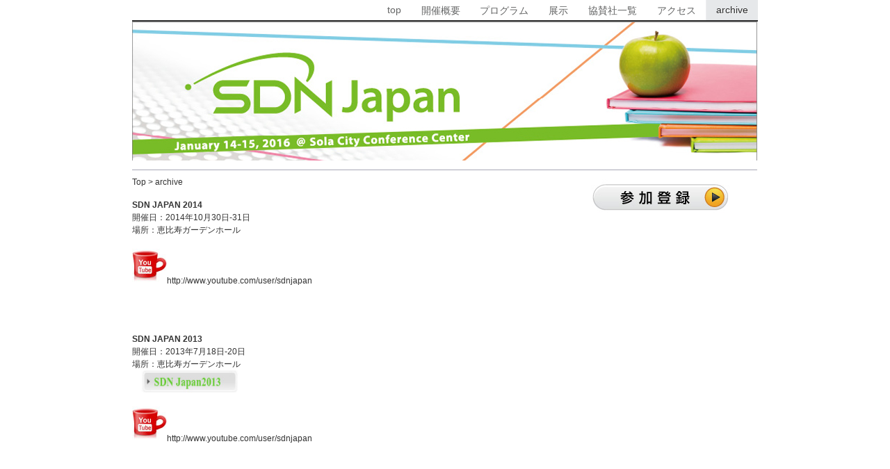

--- FILE ---
content_type: text/html
request_url: https://www.sdnjapan.org/archive/
body_size: 2019
content:
<!DOCTYPE html PUBLIC "-//W3C//DTD XHTML 1.0 Strict//EN" "http://www.w3.org/TR/xhtml1/DTD/xhtml1-strict.dtd">
<html xmlns="http://www.w3.org/1999/xhtml" lang="ja" xml:lang="ja" dir="ltr">
<head>
<meta http-equiv="Content-Type" content="text/html; charset=UTF-8">
<title>SDN Japan </title>
	<link rel="canonical" href="https://www.sdnjapan.org/archive/" />
<meta http-equiv="content-style-type" content="text/css">
<meta http-equiv="content-script-type" content="text/javascript">
<meta http-equiv="X-UA-Compatible" content="IE=EmulateIE7">
<link rel="stylesheet" href="../css/style.css" type="text/css" media="screen, all">
<link rel="stylesheet" href="../css/lavalamp.css" type="text/css" media="screen, all">
<link rel="stylesheet" type="text/css" media="print" href="https://www.sdnjapan.org/archive/css/print.css">
<script type="text/javascript" src="../js/jquery-1.2.6.min.js"></script>
<script type="text/javascript" src="../js/jquery.easing.min.js"></script>
<script type="text/javascript" src="../js/jquery.lavalamp.min.js"></script>
<script type="text/javascript">
    $(function() {
        $("#1, #2, #3").lavaLamp({
            fx: "backout", 
            speed: 400,
            click: function(event, menuItem) {
                return true;
            }
        });
    });
</script>
</head>
<body>
<div id="wrap"><a name="pagetop" id="pagetop"></a>
	<div id="container">
<!-- Header -->
		<div id="header">
			<div id="logo"><!-- h1>SDN Japan</h1 --></div>
			<div id="gNavi">
<ul class="lavaLampNoImage" id="2">
<li><a href="/">Top</a></li>
<li><a href="../outline/">開催概要</a></li>
<li><a href="../program/">プログラム</a></li>
<li><a href="../exhibition/">展示</a></li>
<li><a href="../sponsor/">協賛社一覧</a></li>
<li><a href="../access/">アクセス</a></li>
<li class="current"><a href="../archive/">Archive</a></li>
</ul>
			</div>
	 		<br class="clear_all"/>
			<div id="mainIMG"><img src="../images/mainvisual.jpg" alt="IMAGE" width="900" height="200"/></div>
			<div id="line"><img src="../images/line.jpg" alt="line" width="900" height="2"/></div>		
</div>
<!-- /Header -->
<!-- Contents -->
		<div id="contents">
		<div id="left">
<!-- TopicPath -->
		<div id="tpath">
			<p><a href="/">Top</a> &gt;  archive</p>
		</div>
<!-- /TopicPath -->
<!-- Main -->
			<div id="main" ">
		<p><strong><a href="../archive/2014/index/">SDN JAPAN 2014</a></strong><br/>
開催日：2014年10月30日-31日<br/>
場所：恵比寿ガーデンホール<br/>
<!--<br />
<a href="https://www.sdnjapan.org/archive/2014/" target="_blank"><img alt="bottan_2014.jpg" src="https://www.sdnjapan.org/archive/image/bottan_2014.jpg" width="166" height="32" class="mt-image-none" style="" /></a><br />
--><br/>
<img alt="youtube.jpg" src="../images/youtube.jpg" width="50" height="50" class="mt-image-none" style=""/>http://www.youtube.com/user/sdnjapan</p>
<p><br></p>
<p><br/>
<strong><a href="../archive/2013/index/">SDN JAPAN 2013</a></strong><br/>
開催日：2013年7月18日-20日<br/>
場所：恵比寿ガーデンホール<br/>
<a href="../archive/2013/" target="_blank"><img alt="sdn2013.jpg" src="../archive/image/bottan_2013.jpg" width="166" height="32" class="mt-image-none" style=""/></a></p>
<p><img alt="youtube.jpg" src="../images/youtube.jpg" width="50" height="50" class="mt-image-none" style=""/>http://www.youtube.com/user/sdnjapan</p>
<p><br><br/>
<br><br/>
<strong><a href="../archive/2012/index/">SDN JAPAN 2012</a></strong><br/>
開催日：2012年12月6日-7日<br/>
場所：ベルサール九段<br/>
<a href="../archive/2012/" target="_blank"><img alt="sdn2012.jpg" src="../archive/image/bottan_2012.jpg" width="166" height="32" class="mt-image-none" style=""/></a></p>
<p><img alt="youtube.jpg" src="../images/youtube.jpg" width="50" height="50" class="mt-image-none" style=""/>http://www.youtube.com/user/sdnjapan</p>
			</div>
		</div>
<!-- /Main -->
<!-- subNavi -->
		<div id="right">
			<div id="subNavi">
<ul>
<li>
<img src="../images/regist.jpg" alt="参加登録" width="200" height="50"/>
</li>
<li>
</li>
<li>
<iframe src="https://www.facebook.com/plugins/likebox.php?href=https%3A%2F%2Fwww.facebook.com%2Fpages%2FSDN-Japan%2F221576754649331%3Fref%3Dts%26fref%3Dts&amp;width=240&amp;height=600&amp;colorscheme=light&amp;show_faces=true&amp;header=true&amp;stream=true&amp;show_border=true" scrolling="no" frameborder="0" style="border:none; overflow:hidden; width:240px; height:600px;" allowtransparency="true"></iframe>
</li>
  </ul>
			</div>
		</div>
<!-- /subNavi -->
		</div>
<!-- /Contents -->
<!-- Footer -->
		<div id="footer">
<p><a href="../privacypolicy/">プライバシーポリシー</a> Copyright &copy; <a href="/" target="blank">SDN Japan 実行委員</a> All rights reserved.</p>		</div>
<!-- /Footer -->
<!-- js for submenu -->
<script type="text/javascript">
	var elem = document.getElementById("rightmenu");
	if(elem){
		document.getElementById("subMenu").innerHTML=elem.innerHTML;
	}
</script>
<!-- /js for submenu -->
	</div>
</div>
<script defer src="https://static.cloudflareinsights.com/beacon.min.js/vcd15cbe7772f49c399c6a5babf22c1241717689176015" integrity="sha512-ZpsOmlRQV6y907TI0dKBHq9Md29nnaEIPlkf84rnaERnq6zvWvPUqr2ft8M1aS28oN72PdrCzSjY4U6VaAw1EQ==" data-cf-beacon='{"version":"2024.11.0","token":"ff6763f24f8a4b0ab6aa638a74c8e25c","r":1,"server_timing":{"name":{"cfCacheStatus":true,"cfEdge":true,"cfExtPri":true,"cfL4":true,"cfOrigin":true,"cfSpeedBrain":true},"location_startswith":null}}' crossorigin="anonymous"></script>
</body>
</html>

--- FILE ---
content_type: text/html
request_url: https://www.sdnjapan.org/archive/css/print.css
body_size: 4097
content:
<!DOCTYPE html PUBLIC "-//W3C//DTD XHTML 1.0 Strict//EN" "http://www.w3.org/TR/xhtml1/DTD/xhtml1-strict.dtd">
<html xmlns="http://www.w3.org/1999/xhtml" lang="ja" xml:lang="ja" dir="ltr">
<head>
<meta http-equiv="Content-Type" content="text/html; charset=UTF-8">
<title>SDN Japan </title>
	<link rel="canonical" href="https://www.sdnjapan.org" />
<meta http-equiv="content-style-type" content="text/css">
<meta http-equiv="content-script-type" content="text/javascript">
<meta http-equiv="X-UA-Compatible" content="IE=EmulateIE7">
<link rel="stylesheet" href="css/style.css" type="text/css" media="screen, all">
<link rel="stylesheet" href="css/lavalamp.css" type="text/css" media="screen, all">
<link rel="stylesheet" type="text/css" media="print" href="https://www.sdnjapan.org/css/print.css">
<script type="text/javascript" src="js/jquery-1.2.6.min.js"></script>
<script type="text/javascript" src="js/jquery.easing.min.js"></script>
<script type="text/javascript" src="js/jquery.lavalamp.min.js"></script>
<script type="text/javascript">
    $(function() {
        $("#1, #2, #3").lavaLamp({
            fx: "backout", 
            speed: 400,
            click: function(event, menuItem) {
                return true;
            }
        });
    });
</script>
</head>
<body>
<div id="wrap"><a name="pagetop" id="pagetop"></a>
	<div id="container">
<!-- Header -->
		<div id="header">
			<div id="logo"><!-- <h1>SDN Japan</h1> --></div>
			<div id="gNavi">
                <ul class="lavaLampNoImage" id="2">
                    <li><a href="/">TOP</a></li>
<li><a href="outline/">開催概要</a></li>
<li><a href="program/">プログラム</a></li>
<li><a href="exhibition/">展示</a></li>
<li><a href="sponsor/">協賛社一覧</a></li>
<li><a href="access/">アクセス</a></li>
<li><a href="archive/">Archive</a></li>
                </ul>
			</div>
	 		<br class="clear_all"/>
			<div id="mainIMG">
				<img src="images/mainvisual.jpg" alt="main visual" width="900" height="200"/>
				<img src="images/line.jpg" alt="line" width="900" height="2"/>			
</div>
		</div>
<!-- /Header -->
<!-- Contents -->
		<div id="contents">
<div id="fb-root"></div>
<script>(function(d, s, id) {
  var js, fjs = d.getElementsByTagName(s)[0];
  if (d.getElementById(id)) return;
  js = d.createElement(s); js.id = id;
  js.src = "http://connect.facebook.net/ja_JP/all.js#xfbml=1";
  fjs.parentNode.insertBefore(js, fjs);
}(document, 'script', 'facebook-jssdk'));</script>
		<div id="left">
<!-- Main -->
			<div id="main">
<h2>開催主旨</h2>
<p>
<strong>
　SDN Japan 開催に向けて
</strong>
</p>
<p>
　　SDN Japan 実行委員会（委員長：株式会社IIJイノベーションインスティテュート取締役 浅羽 登志也）は、来る1月14日（木）～15日（金）の2日間、「SDN Japan」を開催します。<br>
<br>
　SDN Japanは、クラウドを起点とする柔軟なネットワークの構築・制御への要求を実現するためのSDN(Software Defined Networking)/NFV(Network Functions Virtualization)という新しい技術の現状を理解する機会だけでなく、多様なステークホルダーが組織の壁を越え、ビジネス面での利点や課題について議論する場を提供することを目的として、2012年度より毎年１回開催されているイベントです。本年度で第４回目の開催となりますが、様々な領域で始まったSDN/NFVの本格活用に焦点を当て、SDN/NFVで実現する技術や製品が、ネットワークユーザが抱えている具体的な課題に対して、どのようなアプローチで適用可能で、どのようなメリットをもたらす事ができるのか、これまでに明らかになった個別のユースケースやビジネスケースを共有し、SDN/NFVの有用性を検証・確認する場にするべくプログラムを構成しています。またメインホールでの講演以外にも、協賛各社による展示や講演を通じて、製品やソリューションの最新情報をご入手頂けます。昨年度開催のSDN Japan 2014では23社からご協賛を頂き、約1,000名にご来場頂きました。本年は1,200名の来場を見込んでおります。<br>
<br>
　昨年度から今年度にかけて、SDN/NFVの領域では技術の標準化、および、具体的な利用方法に基づいたベンダー各社での製品開発やソリューション開発が着実に進展しております。またこれらのソリューションや製品をサービスプロバイダ・企業ユーザーが商用導入する事例も増えてきております。本年3月にIDC Japanが発表した国内市場動向予測でも、SDN/NFVはデータセンター、企業ネットワーク、通信事業者のそれぞれにおいて、コンセプトや検証段階から商用ネットワークに適用する実用期を迎えているとされています。データセンターSDN市場は2014年に52億円だったものが2019年に460億円に、また、通信事業者向け市場はNFVを中心に2015年から本格的に立ち上がり、2019年にはキャリアSDN市場が554億円、NFV市場が754億円に達するとそれぞれ予測されています。このような動きの中で、企業ネットワークSDNも実用的なソリューションとして認知され、2014年から2019年にかけて年間平均55%の割合で成長を続けるという予測がされています。<br>
<br>
　このような状況を踏まえて今年度のSDN Japanでは、技術領域としてはコントロールプレーンを実装するコントローラやスイッチOSなどのソフトウェアと、データプレーンを提供するスイッチコアやチップといったハードウェアの最新動向に焦点を絞ってプログラムを組んでおります。さらに、それらを活用するユースケースとしてキャリアやサービスプロバイダでのSDN/NFVの適用事例に関する最新情報もお届けする予定です。スポンサー展示と講演もご用意致しますので、ベンダー各社様のSDN/NFVビジョン実現に向けた取り組みに加え、組織横断のプロジェクトやコミュニティの活動の現状等、さまざまな領域でのSDN/NFVの導入やその上でのネットワークサービスの展開に向けて、具体的な情報をご来場者様と共有したいと思います。さらに、本年度はBoFセッションも開催し、SDN/NFVに関する最新の話題についてみなさまと議論させていただく場も用意したいと思います。<br>
<br>
　今後SDN/NFVが普及することで、ネットワークの在り方が根本から変化し、ひいてはICT基盤の設計・運用方法、さらにそれらを用いたビジネスの展開に大きな変革が訪れるでしょう。さらに、求められるネットワーク技術者や運用管理者像も変化することが予測されています。<br>
　SDN Japanの場が、これらの変化が実際にどのような方向に向かっているのかを具体的な事例から理解し、参加者各位の今後のネットワーク利活用の方針・方策作りの一助となれればと考えております。<br>
</p>
<img alt="asaba.jpg" src="images/asaba.jpg" width="110" height="123" class="mt-image-none" style=""/>
<p>
SDN Japan2015 実行委員会<br>
代表　浅羽 登志也
</p>
<br><br>
<h2>News</h2>
<!--news-->
<div class="news newstop">
	<h3 class="title"><span class="date">2015.11.24</span>参加登録開始しました！
登録はこちらから。
登録お待ちしております。
</h3>
	<p class="detail"></p>
</div>
<!--/news-->
<!--news-->
<div class="news">
	<h3 class="title"><span class="date">2015.10.26</span>協賛募集開始いたしましたので
事務局までお問い合わせください。
SDN Japan運営事務局 ：sdnjapan-sec[アット]e-side.co.jp　まで
よろしくお願いします。</h3>
	<p class="detail"></p>
</div>
<!--/news-->
			</div>
		</div>
<!-- /Main -->
		<div id="right">
<!-- subNavi -->
			<div id="subNavi">
<ul>
<li>
<img src="images/regist.jpg" alt="参加登録" width="200" height="50"/>
</li>
<li>
</li>
<li>
<iframe src="https://www.facebook.com/plugins/likebox.php?href=https%3A%2F%2Fwww.facebook.com%2Fpages%2FSDN-Japan%2F221576754649331%3Fref%3Dts%26fref%3Dts&amp;width=240&amp;height=600&amp;colorscheme=light&amp;show_faces=true&amp;header=true&amp;stream=true&amp;show_border=true" scrolling="no" frameborder="0" style="border:none; overflow:hidden; width:240px; height:600px;" allowtransparency="true"></iframe>
</li>
  </ul>
			</div>
<!-- /subNavi -->
		</div>
		</div>
<!-- /Contents -->
<!-- Footer -->
		<div id="footer">
<p><a href="privacypolicy/">プライバシーポリシー</a> Copyright &copy; <a href="/" target="blank">SDN Japan 実行委員</a> All rights reserved.</p>		</div>
<!-- /Footer -->
<!-- js for submenu -->
<script type="text/javascript">
	var elem = document.getElementById("rightmenu");
	if(elem){
		document.getElementById("subMenu").innerHTML=elem.innerHTML;
	}
</script>
<!-- /js for submenu -->
	</div>
</div>
</body>
</html>

--- FILE ---
content_type: text/css
request_url: https://www.sdnjapan.org/css/style.css
body_size: 1566
content:
@charset "UTF-8";
/* Initialize */
* {
	margin:0;
	padding:0;
	font-size:12px;
}

/* base */
body {
	background-color: #FFFFFF;
	color: #333333;
	margin: 0px;
	padding: 0px;
	text-align:left;
	font-family: "ヒラギノ角ゴ Pro W3", "Hiragino Kaku Gothic Pro", Osaka, "ＭＳ Ｐゴシック", sans-serif;
}

img, table, th, td {
	border: 0px;
}

hr {
	display: none;
}

h1{
	font-size:18px;
	font-weight:bold;
}

h2{
	font-size:16px;
	font-weight:bold;
	padding-bottom:3px;
	padding-left:7px;
	border-bottom-width: 1px;
	border-bottom-style: dotted;
	border-bottom-color: #FF1493;
	/*	border-left:solid 10px #4a4e73;	*/
	border-left:solid 12px #FF1493;
}

h3{
	font-size:12px;
	font-weight:bold;
	color: #000000;
	padding: 8px  0 6px 20px;
	background:url(https://www.sdnjapan.org/css/images/tittle3.jpg); 
}


#contents p {
	line-height: 150%;
	margin: 0px;
	padding: 0px 0px 5px 0px;
	word-break: break-all;
}


a:link{
	color: #333333;
	text-decoration: none;
}
a:visited {
	color: #333333;
	text-decoration: underline;
}
a:hover {
	color: #333333;
	text-decoration: none;
}

#main a:link{
	color: #333333;
	text-decoration: none;
}
#main a:visited {
	color: #333333;
	text-decoration: none;
}
#main a:hover {
	color: #333333;
	text-decoration: underline;
}


#contents li img {
	background-color:transparent;
	text-decoration:none;
}

#contents a img {
	background-color:transparent;
}

.clearfix:after {
	content:".";
	height:0;
	clear:both;
	display:block;
	visibility:hidden;
	line-height: 0;
}

.clearfix {
	display:inline-table;
}

/* Hides from IE-mac \*/
* html .clearfix {height: 1%;}
/* End hide from IE-mac */

br.clear_noie, 
div.clear_noie {
	display: inline !important;
	display: none;
	clear: both;
	line-height: 0px;
}
br.clear_all {
	clear: both;
	line-height: 0px;
}

#wrap {
	margin: 0 auto;
	padding: 0;
	width: 900px;
}

#container {
	text-align: left;
	margin-left: 0px;
	padding: 0;
	width: 900px;
}

#header {
	margin: 0;
	text-align: left;
	padding: 0;
	width: 900px;
}


#logo {
	display: block;
	padding: 0 0 0 0;
}
#left{
	float: left;
	width: 660px;
	margin:5px 0 0 0;
}
#right {
	float: right;
	width: 240px;
}
#subNavi ul{
	list-style:none;
}

#main {
	margin:5px 0 0 0;
	padding-right:10px;
	min-height:250px;
	height: auto !important;
	height: 300px;
	word-wrap: normal;
}

#main p{
	margin-top:10px;
	word-break: normal;
}

/* グローバルメニュー */

/* No Mac IE 5 Start \*/
#contents { clear: both; }
/* End */
#contents {
 width: 900px;
}



/* header */


/* contents */

#contents p.pageTop {
	clear: both;
	text-align: right;
	padding-bottom: 10px;
	width: 740px;
}

#contents p.pageTopL {
	clear: both;
	text-align: right;
	padding-bottom: 10px;
	width: 785px;
}

#subNavi {
	margin:10px 0 0 0;
}

#tpath {
	margin:0;
}

/* footer */
#pagetop {
	clear: both;
	text-align:right;
	padding: 0;
	width: 900px;
	margin-top: 30px;

}



#footer {
	clear: both;
	text-align: left;
	padding: 0;
	width: 900px;
	margin-top: 10px;
	border-top: 5px solid #006;
}

#footer p {
	font-size:10px;
	line-height:140%;
	text-align: left;
	padding: 5px 0 10px 0;
}

#footer p.big {
	font-size:12px;
	line-height:140%;
	text-align: left;
	padding: 5px 0 0px 0;
}

#footer address {
	text-align: center;
}

#gNavi {clear_noie
	text-align:right;
}


#mainIMG{
	border-top: 2px solid #333;
	padding:0;
	margin:0;
}

#tpath p{
	margin-top:0px;
}
.news {
	padding-bottom:10px;
	border-top-width: 1px;
	border-top-style: dotted;
	border-top-color: #A2A2A2;
}

.newstop {
	border: none;
}
.title {
	font-size:12px;
	color: #999;
	margin-bottom:10px;
	margin-top:10px;
}
.date {
font-size: 14px;
	/*	color: #842251;	*/
	color: #0cf;
	margin-right: 20px;
}

#rightmenu {
	display:none;
}

#subMenu ul{
	margin:20px 0 0 20px;

	list-style-image: url('../images/li.gif');
}
.style1 {
	color: #FFFFFF;
	font-weight: bold;
	font-size: 16px;

    margin-top:10px
	text-align:center;
	background-color: #CCCCCC;
	margin-top: 10px;
	padding-top: 5px;
	text-align: center;
	width: 600px;
	vertical-align: middle;
	padding-bottom: 5px;
	margin-left: 0px;
	border: thin none #CCCCCC;
	bottom: 20px;
	margin-bottom: 20px;
 }
 
 .style2 {
	
color: #FFFFFF;
	font-weight: bold;
	font-size: 16px;
　　　　margin-top:10px
	text-align:center;
	background-color: #CCCCCC;
	margin-top: 10px;
	padding-top: 5px;
	text-align: center;
	width: 550px;
	vertical-align: middle;
	padding-bottom: 5px;
	margin-left: 0px;
	border: thin none #CCCCCC;
	bottom: 20px;
	margin-bottom: 1px; }
 .style3 {
	color: #000000;
	margin: 3px;	
}
 .style4 {
	color: #000000;
	margin: 3px;	
	font-size: 14px;
}
 .dot {
	width: 550px;
	border-bottom-width: thin;
	border-bottom-style: dotted;
	padding: 0px;
	height: 10px;
	right: 100px;
 }
#tableprogram td{
	font:11px;
	font-weight: bold;
	vertical-align : top;
	
}
#tittle
 {  
	padding: 8px 10px 8px;
	margin: 30px 200px 20px 0px;
	font-size: 13pt;
	color: #ffffff;
	font-weight : bold;
	background-color:#999999;
}
img.dotline {
	width:470px;
	margin-left: 25px; 
}
/* プログラム */
#styletime{
    padding: 8px 10px 8px;
	color: #336699;
	font-weight: bold;
}	

#styleprogram{
    padding: 8px 10px 8px;	
}	



#stylename{
    padding: 8px 10px 5px;	
    font-weight:bold;
}
#stylencompany{
	padding-top: 1px;
	padding-right: 200px;
	padding-bottom: 8px;
	padding-left: 10px;
}
#styleprofile{
    padding: 1px 120px 8px 10px;	
	margin:0.5em;

}

--- FILE ---
content_type: text/css
request_url: https://www.sdnjapan.org/css/lavalamp.css
body_size: 353
content:
.lavaLampNoImage {
	position: relative;
	height: 2.4em;
	list-style: none;
	float:right;
	margin: 0px;
	padding: 0px;
	background-color: white;
	overflow: hidden;
}
.lavaLampNoImage li {
	float: left;
	list-style: none;
}
.lavaLampNoImage li.back {
	background-color: #e6e8ea;
	/*width: 0.9em;*/
	height: 2.4em;
	z-index: 8;
	position: absolute;
}
.lavaLampNoImage li a:link, .lavaLampNoImage li a:visited {
	text-decoration: none;
	outline: none;
	text-align: center;
	text-transform: lowercase;
	letter-spacing: 0;
	z-index: 10;
	display: block;
	float: left;
	overflow: hidden;
	margin: auto 1em;
	position: relative;
	color: #646565;
	font-size: 1.2em;
	height: 3em;
	text-shadow: #fff 1px 1px 0px;
	padding: 0.4em 0 0.5em;
}
.lavaLampNoImage li a:hover, .lavaLampNoImage li a:active {
	border: none;
	color: #171717;
	text-shadow: #fff 1px 1px 0;
}
.lavaLampNoImage li.current {
	background-color: #eeeff1;
}
.lavaLampNoImage li.current a {
	color: #2c2c2c;
}
/* @end */